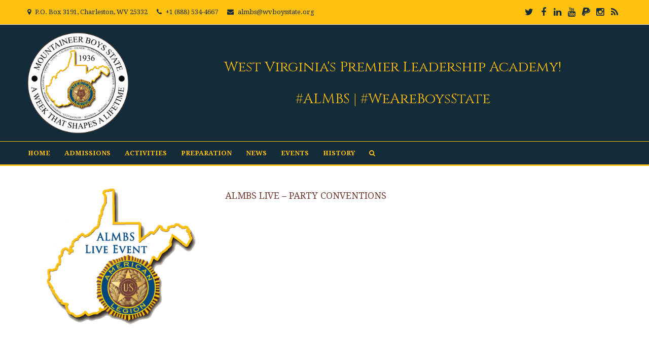

--- FILE ---
content_type: text/html; charset=UTF-8
request_url: https://www.mountaineerboysstate.org/tag/debate/
body_size: 18993
content:
<!DOCTYPE html>
<!--[if lt IE 7 ]><html class="ie ie6" lang="en"> <![endif]-->
<!--[if IE 7 ]><html class="ie ie7" lang="en"> <![endif]-->
<!--[if IE 8 ]><html class="ie ie8" lang="en"> <![endif]-->
<!--[if (gte IE 9)|!(IE)]><!--><html lang="en-US"> <!--<![endif]-->
<head>

<!-- Basic Page Needs 
========================================================= -->
<title>Debate  |  The American Legion Mountaineer Boys State - West Virginia&#039;s Premier Leadership Academy</title>
<meta charset="UTF-8">
<meta name="description" content="ALMBS Live &#8211; Party Conventions | The American Legion Mountaineer Boys State - West Virginia&#039;s Premier Leadership Academy, 2023, 84th, ALMBS, American Legion, Boys State, Debate, Federalist, Keynote, Mountaineer, Nationalist, Party Convention, West Virginia, WV, ">
<meta name="keywords" content="2023, 84th, ALMBS, American Legion, Boys State, Debate, Federalist, Keynote, Mountaineer, Nationalist, Party Convention, West Virginia, WV, ">
<meta name="author" content="ALMBS Technology Administrator">

<!--[if lt IE 9]>
	<script src="http://html5shim.googlecode.com/svn/trunk/html5.js"></script>
<![endif]-->

<!-- Mobile Specific Metas & Favicons
========================================================= -->
<meta name="viewport" content="width=device-width, initial-scale=1.0, maximum-scale=1.0">
<link rel="shortcut icon" href="https://www.mountaineerboysstate.org/wp-content/uploads/2015/11/favicon.ico">

<!-- WordPress Stuff
========================================================= -->
<link rel="pingback" href="https://www.mountaineerboysstate.org/xmlrpc.php" />
<style type="text/css">
		table.quiz_leaderboard_wrapper{width: 100%;border-collapse: collapse;border-spacing: 0;border: 0;color: #212529;}
		table.quiz_leaderboard_wrapper tr{}
		table.quiz_leaderboard_wrapper tr:nth-child(even) th, table.quiz_leaderboard_wrapper tr:nth-child(even) td{background: #dee2e6;}
		table.quiz_leaderboard_wrapper th, table.quiz_leaderboard_wrapper td{font-size: 14px;font-weight: normal;line-height: 20px;text-align: center;padding: .5rem;border: 1px solid #ccc;}
		table.quiz_leaderboard_wrapper th{font-size: 14px;font-weight: bold;line-height: 20px;background: #454d55;color: #FFF;}
		ol.quiz_leaderboard_wrapper{display: inline-block;background: #454d55;max-width: 100%;box-sizing: border-box;color: #FFF;font-size: 16px;border-radius: 6px;list-style-position: inside;padding: 15px 20px;margin: 0;}
		ol.quiz_leaderboard_wrapper li{padding: 2px 0;}
		.quiz_graph_wrapper ul.mlw_shortcode_bargraph{list-style: none;padding: 10px 0;margin: 0;width: 560px;}
		.quiz_graph_wrapper ul.mlw_shortcode_bargraph li{background: #00AEEF;color: #FFF;border-radius: 2px;font-style: italic;font-weight: bolder;font-size: 14px;line-height: 20px;padding: 5px 10px;margin-bottom: 5px;}
		</style><meta name='robots' content='max-image-preview:large' />
<script>window._wca = window._wca || [];</script>
<!-- Jetpack Site Verification Tags -->
<meta name="google-site-verification" content="y8B39OSp7lGR0tTxIa6J6puS72z9aM3M9rfT9TuavFU" />
<link rel='dns-prefetch' href='//www.mountaineerboysstate.org' />
<link rel='dns-prefetch' href='//stats.wp.com' />
<link rel='dns-prefetch' href='//fonts.googleapis.com' />
<link rel='dns-prefetch' href='//v0.wordpress.com' />
<link rel='dns-prefetch' href='//jetpack.wordpress.com' />
<link rel='dns-prefetch' href='//s0.wp.com' />
<link rel='dns-prefetch' href='//public-api.wordpress.com' />
<link rel='dns-prefetch' href='//0.gravatar.com' />
<link rel='dns-prefetch' href='//1.gravatar.com' />
<link rel='dns-prefetch' href='//2.gravatar.com' />
<link rel='preconnect' href='//i0.wp.com' />
<link rel="alternate" type="application/rss+xml" title="The American Legion Mountaineer Boys State &raquo; Feed" href="https://www.mountaineerboysstate.org/feed/" />
<link rel="alternate" type="application/rss+xml" title="The American Legion Mountaineer Boys State &raquo; Comments Feed" href="https://www.mountaineerboysstate.org/comments/feed/" />
<link rel="alternate" type="text/calendar" title="The American Legion Mountaineer Boys State &raquo; iCal Feed" href="https://www.mountaineerboysstate.org/events/2026-01-27/?ical=1/" />
<link rel="alternate" type="application/rss+xml" title="The American Legion Mountaineer Boys State &raquo; Debate Tag Feed" href="https://www.mountaineerboysstate.org/tag/debate/feed/" />
<style id='wp-img-auto-sizes-contain-inline-css' type='text/css'>
img:is([sizes=auto i],[sizes^="auto," i]){contain-intrinsic-size:3000px 1500px}
/*# sourceURL=wp-img-auto-sizes-contain-inline-css */
</style>
<link rel='stylesheet' id='FontAwesome-css' href='https://www.mountaineerboysstate.org/wp-content/themes/sedona/framework/css/font-icons/awesome-font/css/font-awesome.min.css?ver=4.1' type='text/css' media='all' />
<link rel='stylesheet' id='stylesheet-css' href='https://www.mountaineerboysstate.org/wp-content/themes/sedona/style.css?ver=1.0' type='text/css' media='all' />
<link rel='stylesheet' id='SosaIcons-css' href='https://www.mountaineerboysstate.org/wp-content/themes/sedona/framework/css/font-icons/sosa-font/style.min.css?ver=1.0' type='text/css' media='all' />
<link rel='stylesheet' id='skeleton-css' href='https://www.mountaineerboysstate.org/wp-content/themes/sedona/framework/css/grid.css?ver=1' type='text/css' media='all' />
<link rel='stylesheet' id='responsive-css' href='https://www.mountaineerboysstate.org/wp-content/themes/sedona/framework/css/responsive.css?ver=1' type='text/css' media='all' />
<link rel='stylesheet' id='tec-variables-skeleton-css' href='https://www.mountaineerboysstate.org/wp-content/plugins/event-tickets/common/build/css/variables-skeleton.css?ver=6.10.1' type='text/css' media='all' />
<link rel='stylesheet' id='tec-variables-full-css' href='https://www.mountaineerboysstate.org/wp-content/plugins/event-tickets/common/build/css/variables-full.css?ver=6.10.1' type='text/css' media='all' />
<link rel='stylesheet' id='dashicons-css' href='https://www.mountaineerboysstate.org/wp-includes/css/dashicons.min.css?ver=6.9' type='text/css' media='all' />
<link rel='stylesheet' id='event-tickets-plus-tickets-css-css' href='https://www.mountaineerboysstate.org/wp-content/plugins/event-tickets-plus/build/css/tickets.css?ver=6.9.0' type='text/css' media='all' />
<link rel='stylesheet' id='tribe-common-skeleton-style-css' href='https://www.mountaineerboysstate.org/wp-content/plugins/event-tickets/common/build/css/common-skeleton.css?ver=6.10.1' type='text/css' media='all' />
<link rel='stylesheet' id='tribe-common-full-style-css' href='https://www.mountaineerboysstate.org/wp-content/plugins/event-tickets/common/build/css/common-full.css?ver=6.10.1' type='text/css' media='all' />
<link rel='stylesheet' id='event-tickets-tickets-css-css' href='https://www.mountaineerboysstate.org/wp-content/plugins/event-tickets/build/css/tickets.css?ver=5.27.3' type='text/css' media='all' />
<link rel='stylesheet' id='event-tickets-tickets-rsvp-css-css' href='https://www.mountaineerboysstate.org/wp-content/plugins/event-tickets/build/css/rsvp-v1.css?ver=5.27.3' type='text/css' media='all' />
<style id='wp-emoji-styles-inline-css' type='text/css'>

	img.wp-smiley, img.emoji {
		display: inline !important;
		border: none !important;
		box-shadow: none !important;
		height: 1em !important;
		width: 1em !important;
		margin: 0 0.07em !important;
		vertical-align: -0.1em !important;
		background: none !important;
		padding: 0 !important;
	}
/*# sourceURL=wp-emoji-styles-inline-css */
</style>
<link rel='stylesheet' id='wp-block-library-css' href='https://www.mountaineerboysstate.org/wp-includes/css/dist/block-library/style.min.css?ver=6.9' type='text/css' media='all' />
<style id='global-styles-inline-css' type='text/css'>
:root{--wp--preset--aspect-ratio--square: 1;--wp--preset--aspect-ratio--4-3: 4/3;--wp--preset--aspect-ratio--3-4: 3/4;--wp--preset--aspect-ratio--3-2: 3/2;--wp--preset--aspect-ratio--2-3: 2/3;--wp--preset--aspect-ratio--16-9: 16/9;--wp--preset--aspect-ratio--9-16: 9/16;--wp--preset--color--black: #000000;--wp--preset--color--cyan-bluish-gray: #abb8c3;--wp--preset--color--white: #ffffff;--wp--preset--color--pale-pink: #f78da7;--wp--preset--color--vivid-red: #cf2e2e;--wp--preset--color--luminous-vivid-orange: #ff6900;--wp--preset--color--luminous-vivid-amber: #fcb900;--wp--preset--color--light-green-cyan: #7bdcb5;--wp--preset--color--vivid-green-cyan: #00d084;--wp--preset--color--pale-cyan-blue: #8ed1fc;--wp--preset--color--vivid-cyan-blue: #0693e3;--wp--preset--color--vivid-purple: #9b51e0;--wp--preset--gradient--vivid-cyan-blue-to-vivid-purple: linear-gradient(135deg,rgb(6,147,227) 0%,rgb(155,81,224) 100%);--wp--preset--gradient--light-green-cyan-to-vivid-green-cyan: linear-gradient(135deg,rgb(122,220,180) 0%,rgb(0,208,130) 100%);--wp--preset--gradient--luminous-vivid-amber-to-luminous-vivid-orange: linear-gradient(135deg,rgb(252,185,0) 0%,rgb(255,105,0) 100%);--wp--preset--gradient--luminous-vivid-orange-to-vivid-red: linear-gradient(135deg,rgb(255,105,0) 0%,rgb(207,46,46) 100%);--wp--preset--gradient--very-light-gray-to-cyan-bluish-gray: linear-gradient(135deg,rgb(238,238,238) 0%,rgb(169,184,195) 100%);--wp--preset--gradient--cool-to-warm-spectrum: linear-gradient(135deg,rgb(74,234,220) 0%,rgb(151,120,209) 20%,rgb(207,42,186) 40%,rgb(238,44,130) 60%,rgb(251,105,98) 80%,rgb(254,248,76) 100%);--wp--preset--gradient--blush-light-purple: linear-gradient(135deg,rgb(255,206,236) 0%,rgb(152,150,240) 100%);--wp--preset--gradient--blush-bordeaux: linear-gradient(135deg,rgb(254,205,165) 0%,rgb(254,45,45) 50%,rgb(107,0,62) 100%);--wp--preset--gradient--luminous-dusk: linear-gradient(135deg,rgb(255,203,112) 0%,rgb(199,81,192) 50%,rgb(65,88,208) 100%);--wp--preset--gradient--pale-ocean: linear-gradient(135deg,rgb(255,245,203) 0%,rgb(182,227,212) 50%,rgb(51,167,181) 100%);--wp--preset--gradient--electric-grass: linear-gradient(135deg,rgb(202,248,128) 0%,rgb(113,206,126) 100%);--wp--preset--gradient--midnight: linear-gradient(135deg,rgb(2,3,129) 0%,rgb(40,116,252) 100%);--wp--preset--font-size--small: 13px;--wp--preset--font-size--medium: 20px;--wp--preset--font-size--large: 36px;--wp--preset--font-size--x-large: 42px;--wp--preset--spacing--20: 0.44rem;--wp--preset--spacing--30: 0.67rem;--wp--preset--spacing--40: 1rem;--wp--preset--spacing--50: 1.5rem;--wp--preset--spacing--60: 2.25rem;--wp--preset--spacing--70: 3.38rem;--wp--preset--spacing--80: 5.06rem;--wp--preset--shadow--natural: 6px 6px 9px rgba(0, 0, 0, 0.2);--wp--preset--shadow--deep: 12px 12px 50px rgba(0, 0, 0, 0.4);--wp--preset--shadow--sharp: 6px 6px 0px rgba(0, 0, 0, 0.2);--wp--preset--shadow--outlined: 6px 6px 0px -3px rgb(255, 255, 255), 6px 6px rgb(0, 0, 0);--wp--preset--shadow--crisp: 6px 6px 0px rgb(0, 0, 0);}:where(.is-layout-flex){gap: 0.5em;}:where(.is-layout-grid){gap: 0.5em;}body .is-layout-flex{display: flex;}.is-layout-flex{flex-wrap: wrap;align-items: center;}.is-layout-flex > :is(*, div){margin: 0;}body .is-layout-grid{display: grid;}.is-layout-grid > :is(*, div){margin: 0;}:where(.wp-block-columns.is-layout-flex){gap: 2em;}:where(.wp-block-columns.is-layout-grid){gap: 2em;}:where(.wp-block-post-template.is-layout-flex){gap: 1.25em;}:where(.wp-block-post-template.is-layout-grid){gap: 1.25em;}.has-black-color{color: var(--wp--preset--color--black) !important;}.has-cyan-bluish-gray-color{color: var(--wp--preset--color--cyan-bluish-gray) !important;}.has-white-color{color: var(--wp--preset--color--white) !important;}.has-pale-pink-color{color: var(--wp--preset--color--pale-pink) !important;}.has-vivid-red-color{color: var(--wp--preset--color--vivid-red) !important;}.has-luminous-vivid-orange-color{color: var(--wp--preset--color--luminous-vivid-orange) !important;}.has-luminous-vivid-amber-color{color: var(--wp--preset--color--luminous-vivid-amber) !important;}.has-light-green-cyan-color{color: var(--wp--preset--color--light-green-cyan) !important;}.has-vivid-green-cyan-color{color: var(--wp--preset--color--vivid-green-cyan) !important;}.has-pale-cyan-blue-color{color: var(--wp--preset--color--pale-cyan-blue) !important;}.has-vivid-cyan-blue-color{color: var(--wp--preset--color--vivid-cyan-blue) !important;}.has-vivid-purple-color{color: var(--wp--preset--color--vivid-purple) !important;}.has-black-background-color{background-color: var(--wp--preset--color--black) !important;}.has-cyan-bluish-gray-background-color{background-color: var(--wp--preset--color--cyan-bluish-gray) !important;}.has-white-background-color{background-color: var(--wp--preset--color--white) !important;}.has-pale-pink-background-color{background-color: var(--wp--preset--color--pale-pink) !important;}.has-vivid-red-background-color{background-color: var(--wp--preset--color--vivid-red) !important;}.has-luminous-vivid-orange-background-color{background-color: var(--wp--preset--color--luminous-vivid-orange) !important;}.has-luminous-vivid-amber-background-color{background-color: var(--wp--preset--color--luminous-vivid-amber) !important;}.has-light-green-cyan-background-color{background-color: var(--wp--preset--color--light-green-cyan) !important;}.has-vivid-green-cyan-background-color{background-color: var(--wp--preset--color--vivid-green-cyan) !important;}.has-pale-cyan-blue-background-color{background-color: var(--wp--preset--color--pale-cyan-blue) !important;}.has-vivid-cyan-blue-background-color{background-color: var(--wp--preset--color--vivid-cyan-blue) !important;}.has-vivid-purple-background-color{background-color: var(--wp--preset--color--vivid-purple) !important;}.has-black-border-color{border-color: var(--wp--preset--color--black) !important;}.has-cyan-bluish-gray-border-color{border-color: var(--wp--preset--color--cyan-bluish-gray) !important;}.has-white-border-color{border-color: var(--wp--preset--color--white) !important;}.has-pale-pink-border-color{border-color: var(--wp--preset--color--pale-pink) !important;}.has-vivid-red-border-color{border-color: var(--wp--preset--color--vivid-red) !important;}.has-luminous-vivid-orange-border-color{border-color: var(--wp--preset--color--luminous-vivid-orange) !important;}.has-luminous-vivid-amber-border-color{border-color: var(--wp--preset--color--luminous-vivid-amber) !important;}.has-light-green-cyan-border-color{border-color: var(--wp--preset--color--light-green-cyan) !important;}.has-vivid-green-cyan-border-color{border-color: var(--wp--preset--color--vivid-green-cyan) !important;}.has-pale-cyan-blue-border-color{border-color: var(--wp--preset--color--pale-cyan-blue) !important;}.has-vivid-cyan-blue-border-color{border-color: var(--wp--preset--color--vivid-cyan-blue) !important;}.has-vivid-purple-border-color{border-color: var(--wp--preset--color--vivid-purple) !important;}.has-vivid-cyan-blue-to-vivid-purple-gradient-background{background: var(--wp--preset--gradient--vivid-cyan-blue-to-vivid-purple) !important;}.has-light-green-cyan-to-vivid-green-cyan-gradient-background{background: var(--wp--preset--gradient--light-green-cyan-to-vivid-green-cyan) !important;}.has-luminous-vivid-amber-to-luminous-vivid-orange-gradient-background{background: var(--wp--preset--gradient--luminous-vivid-amber-to-luminous-vivid-orange) !important;}.has-luminous-vivid-orange-to-vivid-red-gradient-background{background: var(--wp--preset--gradient--luminous-vivid-orange-to-vivid-red) !important;}.has-very-light-gray-to-cyan-bluish-gray-gradient-background{background: var(--wp--preset--gradient--very-light-gray-to-cyan-bluish-gray) !important;}.has-cool-to-warm-spectrum-gradient-background{background: var(--wp--preset--gradient--cool-to-warm-spectrum) !important;}.has-blush-light-purple-gradient-background{background: var(--wp--preset--gradient--blush-light-purple) !important;}.has-blush-bordeaux-gradient-background{background: var(--wp--preset--gradient--blush-bordeaux) !important;}.has-luminous-dusk-gradient-background{background: var(--wp--preset--gradient--luminous-dusk) !important;}.has-pale-ocean-gradient-background{background: var(--wp--preset--gradient--pale-ocean) !important;}.has-electric-grass-gradient-background{background: var(--wp--preset--gradient--electric-grass) !important;}.has-midnight-gradient-background{background: var(--wp--preset--gradient--midnight) !important;}.has-small-font-size{font-size: var(--wp--preset--font-size--small) !important;}.has-medium-font-size{font-size: var(--wp--preset--font-size--medium) !important;}.has-large-font-size{font-size: var(--wp--preset--font-size--large) !important;}.has-x-large-font-size{font-size: var(--wp--preset--font-size--x-large) !important;}
/*# sourceURL=global-styles-inline-css */
</style>

<style id='classic-theme-styles-inline-css' type='text/css'>
/*! This file is auto-generated */
.wp-block-button__link{color:#fff;background-color:#32373c;border-radius:9999px;box-shadow:none;text-decoration:none;padding:calc(.667em + 2px) calc(1.333em + 2px);font-size:1.125em}.wp-block-file__button{background:#32373c;color:#fff;text-decoration:none}
/*# sourceURL=/wp-includes/css/classic-themes.min.css */
</style>
<link rel='stylesheet' id='contact-form-7-css' href='https://www.mountaineerboysstate.org/wp-content/plugins/contact-form-7/includes/css/styles.css?ver=6.1.4' type='text/css' media='all' />
<link rel='stylesheet' id='qsm-sr-front-css-css' href='https://www.mountaineerboysstate.org/wp-content/plugins/qsm-save-resume//css/front.css?ver=1.6.0' type='text/css' media='all' />
<link rel='stylesheet' id='testimo_extend_style-css' href='https://www.mountaineerboysstate.org/wp-content/plugins/testimo-vc-addon/assets/css/testimo.css?ver=6.9' type='text/css' media='all' />
<style id='woocommerce-inline-inline-css' type='text/css'>
.woocommerce form .form-row .required { visibility: visible; }
/*# sourceURL=woocommerce-inline-inline-css */
</style>
<link rel='stylesheet' id='mytheme-googlefonts-css' href='https://fonts.googleapis.com/css?family=Droid+Serif:100&#044;100italic&#044;200&#044;200italic&#044;300&#044;300italic&#044;400&#044;400italic&#044;600&#044;600italic&#044;700&#044;700italic&#044;800&#044;800italic|Open+Sans:100&#044;100italic&#044;200&#044;200italic&#044;300&#044;300italic&#044;400&#044;400italic&#044;600&#044;600italic&#044;700&#044;700italic&#044;800&#044;800italic&#038;subset=latin&#044;latin-ext&#044;cyrillic&#044;cyrillic-ext&#044;greek-ext&#044;greek&#044;vietnamese' type='text/css' media='all' />
<link rel='stylesheet' id='js_composer_custom_css-css' href='//www.mountaineerboysstate.org/wp-content/uploads/js_composer/custom.css?ver=8.7.2' type='text/css' media='all' />
<link rel='stylesheet' id='qsm-advance-question-addon-front-css-css' href='https://www.mountaineerboysstate.org/wp-content/plugins/qsm-advance-question/css/qsm-custom-addon-front.css?ver=1.4.1' type='text/css' media='all' />
<link rel='stylesheet' id='qsm-multi-polar-slide-css' href='https://www.mountaineerboysstate.org/wp-content/plugins/qsm-advance-question/css/qsm-multi-polar-slide.css?ver=1.4.1' type='text/css' media='all' />
<script type="text/javascript" src="https://www.mountaineerboysstate.org/wp-includes/js/jquery/jquery.min.js?ver=3.7.1" id="jquery-core-js"></script>
<script type="text/javascript" src="https://www.mountaineerboysstate.org/wp-includes/js/jquery/jquery-migrate.min.js?ver=3.4.1" id="jquery-migrate-js"></script>
<script type="text/javascript" src="https://www.mountaineerboysstate.org/wp-content/plugins/testimo-vc-addon/assets/js/testimo.js?ver=6.9" id="testimo_extend_js-js"></script>
<script type="text/javascript" src="https://www.mountaineerboysstate.org/wp-content/plugins/woocommerce/assets/js/jquery-blockui/jquery.blockUI.min.js?ver=2.7.0-wc.10.4.3" id="wc-jquery-blockui-js" data-wp-strategy="defer"></script>
<script type="text/javascript" id="wc-add-to-cart-js-extra">
/* <![CDATA[ */
var wc_add_to_cart_params = {"ajax_url":"/wp-admin/admin-ajax.php","wc_ajax_url":"/?wc-ajax=%%endpoint%%","i18n_view_cart":"View cart","cart_url":"https://www.mountaineerboysstate.org/?page_id=2787","is_cart":"","cart_redirect_after_add":"no"};
//# sourceURL=wc-add-to-cart-js-extra
/* ]]> */
</script>
<script type="text/javascript" src="https://www.mountaineerboysstate.org/wp-content/plugins/woocommerce/assets/js/frontend/add-to-cart.min.js?ver=10.4.3" id="wc-add-to-cart-js" data-wp-strategy="defer"></script>
<script type="text/javascript" src="https://www.mountaineerboysstate.org/wp-content/plugins/woocommerce/assets/js/js-cookie/js.cookie.min.js?ver=2.1.4-wc.10.4.3" id="wc-js-cookie-js" defer="defer" data-wp-strategy="defer"></script>
<script type="text/javascript" id="woocommerce-js-extra">
/* <![CDATA[ */
var woocommerce_params = {"ajax_url":"/wp-admin/admin-ajax.php","wc_ajax_url":"/?wc-ajax=%%endpoint%%","i18n_password_show":"Show password","i18n_password_hide":"Hide password"};
//# sourceURL=woocommerce-js-extra
/* ]]> */
</script>
<script type="text/javascript" src="https://www.mountaineerboysstate.org/wp-content/plugins/woocommerce/assets/js/frontend/woocommerce.min.js?ver=10.4.3" id="woocommerce-js" defer="defer" data-wp-strategy="defer"></script>
<script type="text/javascript" src="https://www.mountaineerboysstate.org/wp-content/plugins/js_composer/assets/js/vendors/woocommerce-add-to-cart.js?ver=8.7.2" id="vc_woocommerce-add-to-cart-js-js"></script>
<script type="text/javascript" src="https://stats.wp.com/s-202605.js" id="woocommerce-analytics-js" defer="defer" data-wp-strategy="defer"></script>
<script></script><link rel="https://api.w.org/" href="https://www.mountaineerboysstate.org/wp-json/" /><link rel="alternate" title="JSON" type="application/json" href="https://www.mountaineerboysstate.org/wp-json/wp/v2/tags/384" /><link rel="EditURI" type="application/rsd+xml" title="RSD" href="https://www.mountaineerboysstate.org/xmlrpc.php?rsd" />
<meta name="generator" content="WordPress 6.9" />
<meta name="generator" content="WooCommerce 10.4.3" />
<meta name="et-api-version" content="v1"><meta name="et-api-origin" content="https://www.mountaineerboysstate.org"><link rel="https://theeventscalendar.com/" href="https://www.mountaineerboysstate.org/wp-json/tribe/tickets/v1/" /><meta name="tec-api-version" content="v1"><meta name="tec-api-origin" content="https://www.mountaineerboysstate.org"><link rel="alternate" href="https://www.mountaineerboysstate.org/wp-json/tribe/events/v1/events/?tags=debate" />	<style>img#wpstats{display:none}</style>
			<noscript><style>.woocommerce-product-gallery{ opacity: 1 !important; }</style></noscript>
	<meta name="generator" content="Powered by WPBakery Page Builder - drag and drop page builder for WordPress."/>

<!-- Jetpack Open Graph Tags -->
<meta property="og:type" content="website" />
<meta property="og:title" content="Debate &#8211; The American Legion Mountaineer Boys State" />
<meta property="og:url" content="https://www.mountaineerboysstate.org/tag/debate/" />
<meta property="og:site_name" content="The American Legion Mountaineer Boys State" />
<meta property="og:image" content="https://i0.wp.com/www.mountaineerboysstate.org/wp-content/uploads/2022/04/cropped-General-icon.png?fit=512%2C512&#038;ssl=1" />
<meta property="og:image:width" content="512" />
<meta property="og:image:height" content="512" />
<meta property="og:image:alt" content="" />
<meta property="og:locale" content="en_US" />
<meta name="twitter:site" content="@wvboysstate" />

<!-- End Jetpack Open Graph Tags -->
<link rel="icon" href="https://i0.wp.com/www.mountaineerboysstate.org/wp-content/uploads/2022/04/cropped-General-icon.png?fit=32%2C32&#038;ssl=1" sizes="32x32" />
<link rel="icon" href="https://i0.wp.com/www.mountaineerboysstate.org/wp-content/uploads/2022/04/cropped-General-icon.png?fit=192%2C192&#038;ssl=1" sizes="192x192" />
<link rel="apple-touch-icon" href="https://i0.wp.com/www.mountaineerboysstate.org/wp-content/uploads/2022/04/cropped-General-icon.png?fit=180%2C180&#038;ssl=1" />
<meta name="msapplication-TileImage" content="https://i0.wp.com/www.mountaineerboysstate.org/wp-content/uploads/2022/04/cropped-General-icon.png?fit=270%2C270&#038;ssl=1" />

<!-- Custom CSS Codes
========================================================= -->
	
<style id="custom-style">
	body{ 
		font-family: Droid Serif, Arial, Helvetica, sans-serif; font-size: 14px; line-height: 21px; font-weight: normal; color: #363f3e; text-transform: none;
					}
	h1{ font-family: Droid Serif, Arial, Helvetica, sans-serif; font-size: 46px; line-height: 1.6em; text-transform: uppercase; font-weight: normal; color: #763d36; }
	h2{ font-family: Droid Serif, Arial, Helvetica, sans-serif; font-size: 30px; line-height: 1.6em; text-transform: uppercase; font-weight: normal; color: #763d36; }
	h3{ font-family: Droid Serif, Arial, Helvetica, sans-serif; font-size: 24px; line-height: 1.6em; text-transform: uppercase; font-weight: normal; color: #763d36; }
	h4{ font-family: Droid Serif, Arial, Helvetica, sans-serif; font-size: 18px; line-height: 1.6em; text-transform: uppercase; font-weight: normal; color: #763d36; }
	h5{ font-family: Droid Serif, Arial, Helvetica, sans-serif; font-size: 14px; line-height: 1.6em; text-transform: uppercase; font-weight: 600; color: #763d36; }
	h6{ font-family: Droid Serif, Arial, Helvetica, sans-serif; font-size: 13px; line-height: 1.6em; text-transform: uppercase; font-weight: 600; color: #763d36; }
	h1 a, h2 a, h3 a, h4 a, h5 a, h6 a, h1 a:visited, h2 a:visited, h3 a:visited, h4 a:visited, h5 a:visited, h6 a:visited  { font-weight: inherit; color: inherit; }
	h1 a:hover, h2 a:hover, h3 a:hover, h4 a:hover, h5 a:hover, h6 a:hover,
	a:hover h1, a:hover h2, a:hover h3, a:hover h4, a:hover h5, a:hover h6 { color: #763d36; }
	
	#header .logo a img { max-width: 200px; }
	a, a:visited{ color: #43b4f9; }
	a:hover,  a:focus{ color: #763d36;}
	
	/* Header ------------------------------------------------------------------------ */  
	#header:not(.fixed_header){ 
	background-color: rgba(20,43,58, 1) !important; 
	background-image: url(""); 
	background-repeat: no-repeat;
		background-position: center center;
		background-attachment: scroll;
		background-size: cover;	?>
	color:#ffc10e; 
	}
	#header .logo,
	#header .logo .logo_text {color:#ffc10e; }
	#header { border-bottom: 3px solid rgba(255,193,14, 1);}
	#top-bar{ background: #ffc10e; color: #142b3a; font-size: 13px;}
	#top-bar .social-icons ul li a {color: #142b3a;}
	#top-bar .call-us a{ color: #142b3a;}	
	#header .select-menu{ background: #142b3a; }	
	#navigation ul.menu > li.menu-item {line-height: 100px;}
	#header.header1 .my-table,
	#header.header2 .my-table { height: 100px;}
	#header.header-scrolled {background-color: rgba(20,43,58,0.9); }
	/* Top sliding area  ------------------------------------------------------------------------ */
	.toparea-sliding-area { 
		background-color: rgba(81,81,81,1);  
		color: #142b3a;
		border-bottom: 3px solid #43b4f9;
		border-top: 0px solid #142b3a;
	}
	.toparea-sliding-area a {color: #43b4f9;}
	.toparea-sliding-area a:hover {color: #43b4f9;}		
	
	.toparea-sliding-area .widget h3 { font-family: Droid Serif, Arial, Helvetica, sans-serif; line-height: 1.6em; font-size: 16px; font-weight: 600 !important; text-transform: uppercase; color: #ffffff !important; }
	.toparea-sliding-area .widget {color: #142b3a;}
	.toparea-sliding-area .widget .separator {
		height: 0px;
		border-bottom:0px solid #777777;
		margin-bottom:0px; margin-top: 15px;	}
	.toparea-sliding-area .widget .separator .separator_line {height:0px;}
	.toparea-sb {background-color: rgba(81,81,81,1);}
	/*Sidebar navigation ------------------------------------------------------------------*/
	body.side-navigation-enabled aside.side-navigation { 
	background-color: #ffffff; 
	background-image: url(""); 
	background-repeat: no-repeat;
		background-position: center center;
		background-attachment: scroll;
			color:#babdbf; 
	}

	body.side-navigation-enabled aside.side-navigation .logo h1 a {color: #3b3f42}
	body.side-navigation-enabled aside.side-navigation .logo .site-description,
	body.side-navigation-enabled aside.side-navigation .social-icons ul li a {color:#babdbf;}
	body.side-navigation-enabled aside.side-navigation {text-align:left}
	ul#side-nav.sf-vertical li ul {background-color: #ffffff;}
	ul#side-nav > li > a,
	ul#side-nav-toggle > li > a { 
		font-family: Open Sans, Arial, Helvetica, sans-serif;
		line-height: 36px; 
		font-size: 12px; 
		text-transform: uppercase; 
		color: #3b3f42; 
		font-weight: 600;	}
	ul#side-nav-toggle li ul li a,
	ul#side-nav.sf-vertical li ul li a {
		font-family: Open Sans, Arial, Helvetica, sans-serif;
		font-size: 13px;
		line-height: 36px; 
		text-transform: lowercase;
		color: #3b3f42;
			}
	aside.side-navigation.side-navigation-toggle .toggleMenu {color: #3b3f42;}

	ul#side-nav.show-indicator > li > a .sf-sub-indicator:before {color: #3b3f42;}
	ul#side-nav.show-indicator > li ul a .sf-sub-indicator:before {color: #3b3f42;}
	ul#side-nav.show-indicator li.sfHover > a .sf-sub-indicator:before {color: #763d36;}
	ul#side-nav.show-indicator ul li.sfHover > a .sf-sub-indicator:before {color: #763d36;}
	ul#side-nav li.current-menu-ancestor > a,
	ul#side-nav li.current-menu-item > a,
	ul#side-nav li.current_page_ancestor > a,
	ul#side-nav li > a:hover,
	ul#side-nav-toggle li.current-menu-ancestor > a,
	ul#side-nav-toggle li.current-menu-item > a,
	ul#side-nav-toggle li.current_page_ancestor > a,
	ul#side-nav-toggle li > a:hover {color: #763d36;}
	ul#side-nav li.current-menu-ancestor > a .sf-sub-indicator:before,
	ul#side-nav li.current-menu-item > a .sf-sub-indicator:before,
	ul#side-nav li.current_page_ancestor > a .sf-sub-indicator:before,
	ul#side-nav li > a:hover {color: #763d36;}

	ul#side-nav-toggle li ul li.current-menu-ancestor > a,
	ul#side-nav-toggle li ul li.current-menu-item > a,
	ul#side-nav-toggle li ul li.current_page_ancestor > a,
	ul#side-nav-toggle li ul li > a:hover,
	ul#side-nav li ul li.current-menu-ancestor > a,
	ul#side-nav li ul li.current-menu-item > a,
	ul#side-nav li ul li.current_page_ancestor > a,
	ul#side-nav li ul li > a:hover {color: #763d36;}
	ul#side-nav li ul li.current-menu-ancestor > a .sf-sub-indicator:before,
	ul#side-nav li ul li.current-menu-item > a .sf-sub-indicator:before,
	ul#side-nav li ul li.current_page_ancestor > a .sf-sub-indicator:before,
	ul#side-nav li ul li > a:hover {color: #763d36;}

	ul#side-nav li.sfHover > a {color: #763d36;}
	ul#side-nav li ul li.sfHover > a {color: #763d36;}
	aside.side-navigation.side-navigation-toggle .navbar-menu,
	aside.side-navigation.side-navigation-toggle .toggleMenu {
		background-color: #ffffff;
	}
	/*---------------------------------*/
	/* Navigation ------------------------------------------------------------------------ */ 
	#navigation ul.menu > li.menu-item {margin:0 0 0 25px;}
	#header.header2 #navigation ul.menu > li,
	#header.header3 #navigation ul.menu > li,
	#header.header4 #navigation ul.menu > li {padding-right:12.5px; padding-left:12.5px;}
	#navigation ul.menu > li.menu-item > a { font-family: Droid Serif, Arial, Helvetica, sans-serif; font-size: 13px; text-transform: uppercase; color: #ffc10e; font-weight: 600;}
	#navigation ul.menu > li.sfHover > a,
			#navigation ul.menu > li.sfHover > a:hover,
			#navigation ul.menu li.menu-item a:hover { color: #43b4f9; }
			#navigation ul.menu > li.current-menu-item > a:hover,
			#navigation ul.menu > li.current-menu-item > a,
			#navigation ul.menu > li.current-menu-ancestor > a:hover,
			#navigation ul.menu > li.current-menu-ancestor > a,
			#navigation ul.menu > li.current-menu-parent > a:hover,
			#navigation ul.menu > li.current-menu-parent > a { color: #43b4f9; }

	#header.header3 #navigation {background-color: #142b3a;}
	#header.header3 #navigation {border-color: #ffc10e;}
	#header.header3 #navigation ul.menu > li {border-color: #142b3a;}
	#header.header4 #navigation {background-color: #142b3a;}
	#header.header4 #navigation {border-color: #ffc10e;}
	#header.header4 #navigation ul.menu > li {border-color: #142b3a;}

	#navigation .sub-menu{
		background: #ffc10e !important; 
	}
	#navigation ul.menu > li > .sub-menu {
		border-top: 3px solid #43b4f9; 
	}
	#navigation .sub-menu:before {border-bottom-color: #43b4f9;}
	#navigation .sub-menu li a,
	html body #navigation .sub-menu li .sub-menu li a,
	html body #navigation .sub-menu li .sub-menu li .sub-menu li a { font-family: Droid Serif, Arial, Helvetica, sans-serif; color: #142b3a; }
	
	#navigation .sub-menu li,
	#navigation ul.menu > li.megamenu > ul > li,
	#navigation ul.menu > li.megamenu > ul > li > a { border-color: #ffc10e; }

	#navigation .sub-menu li a:hover,
	#navigation .sub-menu li.sfHover > a,
	#navigation .sub-menu li.current-menu-parent > a,
	#navigation .sub-menu li .sub-menu li a:hover,
	#navigation .sub-menu li.current-menu-item a,
	#navigation .sub-menu li.current-menu-item a:hover,
	#navigation .sub-menu li.current_page_item a,
	#navigation .sub-menu li.current_page_item a:hover { color: #43b4f9 !important; background-color: #ffc10e; }
	#navigation .menu > li > .sub-menu:before { border-bottom-color:  #43b4f9}
	#navigation .menu > li .sub-menu > li.sfHover:after {border-left-color:  #43b4f9;}
	#navigation .menu > li .sub-menu > li.sfHover:before {background-color: #43b4f9;}
	
	#navigation ul.menu > li.megamenu > ul > li > a:hover, #navigation ul.menu > li.megamenu > ul > li.sfHover > a, 
	#navigation ul.menu > li.megamenu > ul > li.current-menu-item > a, 
	#navigation ul.menu > li.megamenu > ul > li.current-menu-parent > a {
	    color: #43b4f9 !important;
	}
	.search-area, .search-area:before,
	.cart-main .cart-content a, .cart-main .cart-contents:before, .cart-main .cart-contents, .cart-main .cart-checkout{ 
		background: #ffc10e !important; 
		border-color: #ffc10e;
	}
	#title {
		background-image: url("");
		background-color: #f6f6f6;
		background-repeat: no-repeat;
		background-position: center center;
		background-attachment: scroll;
		background-size: cover;	   	border-bottom: 1px solid #d8d8d8;
	    border-top: 0px solid #d8d8d8;
		padding: 0px 0px 0px 0px;
	}
	#alt-title {
	    background-image: url("");
	    border-bottom: 1px solid #d8d8d8;
	    border-top: 0px solid #d8d8d8;
		padding-top: 0px;
		padding-bottom: 0px;
	}
	#title h1, #alt-title h1 { font-family: Open Sans, Arial, Helvetica, sans-serif; line-height: 1.6em; text-transform: uppercase; font-size: 18px; font-weight: 600; color: #333333; }
	#title h2, #alt-title h2, 
	#title #breadcrumbs, #no-title #breadcrumbs, 
	#alt-title #breadcrumbs, #no-title { font-family: Open Sans, Arial, Helvetica, sans-serif; line-height: 1.6em; font-size: 13px; font-weight: normal; color: #999999; }
	#title #breadcrumbs, 
	#alt-title #breadcrumbs { color: #999999; }
	#title #breadcrumbs a, 
	#alt-title #breadcrumbs a, 
	#no-title #breadcrumbs a { color: #999999; }
	#title #breadcrumbs a:hover, 
	#alt-title #breadcrumbs a:hover, 
	#no-title #breadcrumbs a:hover { color: #333333; }
	#title h1, #title h2 {}
	#title #breadcrumbs {}
	#sidebar .widget h3 { font-style: 600; font-size: 16px; line-height: 1.6em; font-family: Droid Serif, Arial, Helvetica, sans-serif; color: #763d36; text-transform: uppercase; font-weight: 600;}
	
	#alt-title .grid, #title .inner {
		padding: 25px 0px 25px 0px;
        background-color: rgba(246,246,246, 1);    }
    #main.boxed {max-width : 1240px;}
    #main {
    	background: rgba(255,255,255, 1);
    }
    .container {max-width : 1196px;}
    /* Top navigatio sub-menu -------------------------------------------------------- */
    #topnav.menu li  a { 
    	font-family: Droid Serif, Arial, Helvetica, sans-serif; 
    	font-size: 12px; 
    	text-transform: none; 
    	color: #142b3a;     }
    #topnav li a:hover,
    #topnav li.current-menu-item a,
	#topnav li.current-menu-item a:hover,
	#topnav li.current-page-ancestor a,
	#topnav li.current-page-ancestor a:hover,
	#topnav li.current-menu-ancestor a,
	#topnav li.current-menu-ancestor a:hover,
	#topnav li.current-menu-parent a,
	#topnav li.current-menu-parent a:hover,
	#topnav li.current_page_ancestor a,
	#topnav li.current_page_ancestor a:hover { color: #43b4f9; }
	#topnav .sub-menu, .cart .cart-content a, .cart .cart-content:before, .cart .cart-contents, .cart .cart-checkout { 
		background: #ffc10e !important; 
		border-color: #ffc10e; 
	}
	#topnav .sub-menu li a,
	#topnav .sub-menu li .sub-menu li a,
	#topnav .sub-menu li .sub-menu li .sub-menu li a {color: #ffc10e; }
	#topnav .sub-menu li{ border-color: #ffc10e; }
	#topnav .sub-menu li a:hover,
	#topnav .sub-menu li.sfHover > a,
	#topnav .sub-menu li.current-menu-parent > a,
	#topnav .sub-menu li .sub-menu li a:hover,
	#topnav .sub-menu li.current-menu-item a,
	#topnav .sub-menu li.current-menu-item a:hover,
	#topnav .sub-menu li.current_page_item a,
	#topnav .sub-menu li.current_page_item a:hover { color: #43b4f9 !important; }

	/* Footer ------------------------------------------------------------------------ */  
 
	#footer{ 
	border-top: 3px solid #ffc10e; 
	background-color: #142b3a; 
	background-image: url(""); 
	background-repeat: no-repeat;
		background-position: center center;
		background-attachment: scroll;
		background-size: cover;	?>

	color:#ffc10e; 
	}
	#footer a { color:#ffc10e; }
	#footer a:hover{ color:#43b4f9; }
	#footer ul li a {color:#ffc10e}
	#footer .twitter-list a {color:#43b4f9;}
	#footer .widget h3 { font-family: Droid Serif, Arial, Helvetica, sans-serif; line-height: 1.6em; font-size: 12px; font-weight: 600 !important; text-transform: uppercase; color: #ffc10e !important; #ffc10e; }
	#footer .widget {color: #ffc10e;}
	#footer .widget .separator {
		border-bottom:1px solid #ffc10e;
		margin-bottom:;
	}
	#footer .widget .separator .separator_line {height:3px;}
	/* Copyright ------------------------------------------------------------------------ */  
	        
	#copyright { background: #ffc10e; color: #142b3a; }
	#copyright a { color: #142b3a; }
	#copyright a:hover { color: #43b4f9; }
	#copyright .menu li a {
		font-family: Droid Serif, Arial, Helvetica, sans-serif; 
    	font-size: 12px; 
    	text-transform: none; 
    	color: #142b3a;     }

    #copyright .menu li.current-menu-item a,
	#copyright .menu li.current-menu-item a:hover,
	#copyright .menu li.current-page-ancestor a,
	#copyright .menu li.current-page-ancestor a:hover,
	#copyright .menu li.current-menu-ancestor a,
	#copyright .menu li.current-menu-ancestor a:hover,
	#copyright .menu li.current-menu-parent a,
	#copyright .menu li.current-menu-parent a:hover,
	#copyright .menu li.current_page_ancestor a,
	#copyright .menu li.current_page_ancestor a:hover { color: #43b4f9;}
	    
	/* Forms ------------------------------------------------------------------------ */  
	    
	input, input[type="text"], input[type="url"], input[type="date"], input[type="password"], input[type="email"], textarea, select, button, input[type="submit"], input[type="reset"], input[type="button"] { font-family: Droid Serif, Arial, Helvetica, sans-serif; font-size: 14px; }
	    
	/* Accent Color ------------------------------------------------------------------------ */ 
	.social-icon a:hover, .social-icons a:hover{background-color: #ffc10e !important;}
	::selection { background: #ffc10e !important; }
	::-moz-selection { background: #ffc10e }
	.title a:hover, .post-meta span a:hover { color: #ffc10e }
	.separator_line {background: #ffc10e;}
	#filters ul li a.active, #filters ul li a:hover {border-color:#ffc10e; color:#ffc10e;}
	.projects-nav a:hover { background-color: #ffc10e }
	blockquote, .pullquote.align-right, .pullquote.align-left {border-color:#ffc10e;}
	.accordion.style1 .accordion-title.active i,
	.sidenav li a:hover, 
	.sidenav li.current_page_item > a, 
	.sidenav li.current_page_item > a:hover,
	.toggle.style1 .toggle-title.active i { color: #ffc10e }
	.accordion.style2 .accordion-title.active .acc-icon, .accordion.style3 .accordion-title.active .acc-icon,
	.toggle.style2 .toggle-title.active .status-icon, .toggle.style3 .toggle-title.active .status-icon,
	.accordion.style4 .accordion-title.active, .toggle.style4 .toggle-title.active {background-color: #ffc10e}
	.blog-item  .author .name { color: #ffc10e }
	#back-to-top a:hover { background-color: #ffc10e }
	.widget_tag_cloud a:hover { background: #ffc10e; border-color: #ffc10e; }
	.widget_portfolio .portfolio-widget-item .portfolio-pic:hover { background: #ffc10e; border-color: #ffc10e; }
	#footer .widget_tag_cloud a:hover,
	#footer .widget_flickr #flickr_tab a:hover,
	#footer .widget_portfolio .portfolio-widget-item .portfolio-pic:hover,
	.flex-direction-nav a:hover { background-color: #ffc10e }
	.flex-control-nav li a:hover, .flex-control-nav li a.flex-active{ background: #ffc10e }
	.gallery img:hover { background: #ffc10e; border-color: #ffc10e !important; }
	.skillbar .skill-percentage { background: #ffc10e }
	.latest-blog .blog-item:hover h4 { color: #ffc10e }
	.tp-caption.big_colorbg{ background: #ffc10e; }
	.tp-caption.medium_colorbg{ background: #ffc10e; }
	.tp-caption.small_colorbg { background: #ffc10e; }
	.tp-caption.customfont_color{ color: #ffc10e; }
	.tp-caption a { color: #ffc10e; }
	.widget_categories ul li a:hover, #related-posts ul li h5 a:hover { color: #ffc10e; }
	.portfolio-item .portfolio-page-item .portfolio-title a:hover { color: #ffc10e;}
	a.more,
	#sidebar .widget ul:not(.unstyled) li a:hover,
	#related-posts ul li:before {color: #ffc10e;}
	.counter-value .value {color: #ffc10e;}
	.callout, .description.style-2 {border-left-color:#ffc10e;}
	.tabset .tab a.selected i, .tabset .tab a:hover i, .tabset .tab a.selected h6, .tabset .tab a:hover h6 { color:#ffc10e;}
	.shop_table .product-remove a:hover {color: #ffc10e;}
	.testimonial-author .featured-thumbnail:after {border-left-color:#ffc10e;}
	#header.header6 .logo_bg {background-color: #ffc10e;}
	#pagination a:hover, #pagination span.current {background-color: #ffc10e;}
	.iconlist:hover .icon.circle {
		color: #ffc10e;
		border-color: #ffc10e;
	}
	.iconbox:hover .top_icon_circle .icon,
	.iconbox:hover .aside_rounded_icon .icon,
	.iconbox:hover .aside_circle_icon .icon {
		background-color: #ffc10e !important;
		border-color: #ffc10e !important;
		color:#fff !important;
	}
	.portfolio-item:hover .portfolio-title {
		background-color: #ffc10e ;
	}
	.portfolio-item .portfolio-terms a {background-color: #ffc10e ;}
	.cart-loading,
	.portfolio-item .portfolio-pic .portfolio-overlay .overlay-link,
	.portfolio-item-one .portfolio-pic .portfolio-overlay .overlay-link {
	    background-color: rgba(255,193,14,0.8);
	}
	.testimonial.thumb-side .testimonial-author .featured-thumbnail {
		border-color:#ffc10e;
	}
	.testimonial.thumb-side .testimonial-author .featured-thumbnail:after {
		border-left-color:#ffc10e;
	}
	.iconbox:hover .top_icon_standard .icon {
		color:#ffc10e !important;
	}
	.sidenav .children li:hover a::after,
	.sidenav .children > li.current_page_item > a::after{background-color: #ffc10e;}
	/**** buttons accent color *****/
	.button, .button.default, input.button, input[type=submit], .loadmore.default {
		font-family: Droid Serif, Arial, Helvetica, sans-serif; 
		font-size: 16px; 
		font-weight: bold !important; 
		text-transform: uppercase; 
		color: #ffffff !important;
		background-color: #763d36;
	}
	.button:hover, .button.gradient.default:hover, .button.default:hover, input.button:hover, .loadmore.default:hover {background-color: #43b4f9 !important; color: #fff !important; ?>;}
	.add_to_cart_button.lightgray.button:hover {
		background-color: #ffc10e !important;
	} 
	.ui-slider .ui-slider-range {background-color: #ffc10e !important;}
	.products .product {
		background-color: #ffffff;
	}
	#footer .widget ul li:before, #infobar .widget ul li:before {background-color: #ffc10e !important;}
	.product .price,
	.product_list_widget li .amount,
	.product_list_widget li .amount,
	.product_list_widget li del {color:#e52626}
	.onsale {background-color:#e52626}
	.button.gradient.default {
		background-color: #763d36;
		background-image: linear-gradient(bottom, rgb(103,46,39) 44%, rgb(133,76,69) 90%);
		background-image: -o-linear-gradient(bottom, rgb(103,46,39) 44%, rgb(133,76,69) 90%);
		background-image: -moz-linear-gradient(bottom, rgb(103,46,39) 44%, rgb(133,76,69) 90%);
		background-image: -webkit-linear-gradient(bottom, rgb(103,46,39) 44%, rgb(133,76,69) 90%);
		background-image: -ms-linear-gradient(bottom, rgb(103,46,39) 44%, rgb(133,76,69) 90%);
		background-image: -webkit-gradient(
			linear,
			left bottom,
			left top,
			color-stop(0.44, rgb(103,46,39)),
			color-stop(0.9, rgb(133,76,69))
		);
	}
	.widget ul:not(.unstyled) li:before {
		background-color: #ffc10e;
	}
	.widget_shopping_cart_content .buttons a.button:hover {
		color: #ffc10e !important;
		border-color: #ffc10e;
	}
	.post-excerpt { text-align: justify }	
</style>
<noscript><style> .wpb_animate_when_almost_visible { opacity: 1; }</style></noscript><link rel='stylesheet' id='wc-blocks-style-css' href='https://www.mountaineerboysstate.org/wp-content/plugins/woocommerce/assets/client/blocks/wc-blocks.css?ver=wc-10.4.3' type='text/css' media='all' />
</head>
<body class="archive tag tag-debate tag-384 wp-theme-sedona sidenav-left theme-sedona woocommerce-no-js tribe-no-js tec-no-tickets-on-recurring tec-no-rsvp-on-recurring wpb-js-composer js-comp-ver-8.7.2 vc_responsive tribe-theme-sedona">
	
		
<div id="main" class="wide">
	<div id="top-bar">
	<div class="container">
		<div class="span12">
			<div class="my-table">	
						    <div class="my-td ">
					<div class="call-us">
						<ul class="unstyled">
							<li class='address'><i class='fa fa-map-marker'></i>P.O. Box 3191, Charleston, WV 25332</li>							<li class='phone'><i class='fa fa-phone'></i>+1 (888) 534-4667</li>							<li class='email'><i class='fa fa-envelope'></i><a href='mailto:almbs@wvboysstate.org'>almbs@wvboysstate.org</a></li>						</ul>
					</div>
				</div>
			    			    <div class="my-td block-right"><div class="social-icons">
	<ul class="unstyled">
					<li class="social-twitter"><a href="http://www.twitter.com/wvboysstate" target="_blank" title="Twitter"><i class="fa fa-twitter"></i></a></li>
													<li class="social-facebook"><a href="https://www.facebook.com/wvboysstate" target="_blank" title="Facebook"><i class="fa fa-facebook"></i></a></li>
													<li class="social-linkedin"><a href="https://www.linkedin.com/company/wvboysstate" target="_blank" title="LinkedIn"><i class="fa fa-linkedin"></i></a></li>
													<li class="social-youtube"><a href="https://www.youtube.com/user/mountaineerboysstate" target="_blank" title="YouTube"><i class="fa fa-youtube"></i></a></li>
															<li class="social-paypal"><a href="https://paypal.me/wvboysstate" target="_blank" title="PayPal"><i class="fa fa-paypal"></i></a></li>
									<li class="social-instagram"><a href="https://www.instagram.com/wvboysstate/" target="_blank" title="Instagram"><i class="fa fa-instagram"></i></a></li>
							<li class="social-rss"><a href="https://www.mountaineerboysstate.org/feed/" target="_blank" title="RSS"><i class="fa fa-rss"></i></a></li>
			</ul>
</div></div>
			    	
			</div>
		</div>
	</div>
</div>
<header id="header" class="header1 fixed_header">
	<div class="container">
		<div class="span12">
			<div class="my-table">
				<div class="my-td"><div class="logo">
											<a href="https://www.mountaineerboysstate.org/"><img src="https://www.mountaineerboysstate.org/wp-content/uploads/2015/11/ALMBS-Logo-BKG-1024x1024.png" alt="The American Legion Mountaineer Boys State" class="logo_standard" /></a>
									</div></div>
				<div class="my-td"><div id="navigation">
					<ul id="nav" class="menu">
	<li class="menu-item menu-item-type-custom menu-item-object-custom menu-item-5906"><a href="https://wvboysstate.org">Home</a></li>
<li class="menu-item menu-item-type-custom menu-item-object-custom menu-item-5907"><a href="https://wvboysstate.org/admissions/">Admissions</a></li>
<li class="menu-item menu-item-type-custom menu-item-object-custom menu-item-5908"><a href="https://wvboysstate.org/activities/">Activities</a></li>
<li class="menu-item menu-item-type-custom menu-item-object-custom menu-item-5909"><a href="https://wvboysstate.org/preparation/">Preparation</a></li>
<li class="menu-item menu-item-type-custom menu-item-object-custom menu-item-5910"><a href="https://wvboysstate.org/news/">News</a></li>
<li class="menu-item menu-item-type-custom menu-item-object-custom menu-item-5911"><a href="https://wvboysstate.org/events/">Events</a></li>
<li class="menu-item menu-item-type-custom menu-item-object-custom menu-item-5912"><a href="https://wvboysstate.org/history/">History</a></li>
	<li class="search-link menu-item">
		<a href="javascript:void(0);"><i class="fa fa-search"></i></a>
		<div class="search-area">
			<form action="https://www.mountaineerboysstate.org/" id="header-searchform" method="get">
			        <input type="text" id="header-s" name="s" value="" autocomplete="off" />
			        <button type="submit" id="header-searchsubmit" class="button default medium"><i class="fa fa-search"></i></button>
			</form>
		</div>
	</li>
</ul>				</div></div>
			</div>
		</div>
	</div>
</header><header id="header" class="header4 clearfix">
	<div class="container">
		<div class="span12">
			<div class="my-table">
				<div class="my-td"><div class="logo">
													<a href="https://www.mountaineerboysstate.org/"><img src="https://www.mountaineerboysstate.org/wp-content/uploads/2015/11/ALMBS-Logo-BKG-1024x1024.png" alt="The American Legion Mountaineer Boys State" class="logo_standard" /></a>
											</div>
				</div>
								<div class="my-td">
					<div class="content-area-info">
						<link href='https://fonts.googleapis.com/css?family=Cinzel' rel='stylesheet' type='text/css'>
<p align="center" style="font-size: 28px; font-weight: 300; font-family: 'Cinzel', serif; color:#ffc10e"><br/>West Virginia's Premier Leadership Academy!<br/><br/><br/>#ALMBS | #WeAreBoysState</p>					</div>
				</div>
							</div>
		</div>
	</div>
	<div id="navigation">
		<div class="container">
			<div class="span12">
				<ul id="nav" class="menu">
	<li class="menu-item menu-item-type-custom menu-item-object-custom menu-item-5906"><a href="https://wvboysstate.org">Home</a></li>
<li class="menu-item menu-item-type-custom menu-item-object-custom menu-item-5907"><a href="https://wvboysstate.org/admissions/">Admissions</a></li>
<li class="menu-item menu-item-type-custom menu-item-object-custom menu-item-5908"><a href="https://wvboysstate.org/activities/">Activities</a></li>
<li class="menu-item menu-item-type-custom menu-item-object-custom menu-item-5909"><a href="https://wvboysstate.org/preparation/">Preparation</a></li>
<li class="menu-item menu-item-type-custom menu-item-object-custom menu-item-5910"><a href="https://wvboysstate.org/news/">News</a></li>
<li class="menu-item menu-item-type-custom menu-item-object-custom menu-item-5911"><a href="https://wvboysstate.org/events/">Events</a></li>
<li class="menu-item menu-item-type-custom menu-item-object-custom menu-item-5912"><a href="https://wvboysstate.org/history/">History</a></li>
	<li class="search-link menu-item">
		<a href="javascript:void(0);"><i class="fa fa-search"></i></a>
		<div class="search-area">
			<form action="https://www.mountaineerboysstate.org/" id="header-searchform" method="get">
			        <input type="text" id="header-s" name="s" value="" autocomplete="off" />
			        <button type="submit" id="header-searchsubmit" class="button default medium"><i class="fa fa-search"></i></button>
			</form>
		</div>
	</li>
</ul>			</div>
		</div>
	</div>
</header>			
<!-- Title Bar -->	
	 					<div id="no-title"></div> 
		
<!-- End: Title Bar -->


<div id="page-wrap" class="container">
				<div id="content" class="span12 blog blog-medium">
											<div class="post">
									<div class="post-image">
		<a href="https://www.mountaineerboysstate.org/event/almbs-live-party-conventions/" title="Permalink to ALMBS Live &#8211; Party Conventions" rel="bookmark">
			<img width="470" height="340" src="https://i0.wp.com/www.mountaineerboysstate.org/wp-content/uploads/2022/04/LiveEventLogo-1024x458.fw_.png?resize=470%2C340&amp;ssl=1" class="attachment-span4 size-span4 wp-post-image" alt="" decoding="async" fetchpriority="high" srcset="https://i0.wp.com/www.mountaineerboysstate.org/wp-content/uploads/2022/04/LiveEventLogo-1024x458.fw_.png?resize=470%2C340&amp;ssl=1 470w, https://i0.wp.com/www.mountaineerboysstate.org/wp-content/uploads/2022/04/LiveEventLogo-1024x458.fw_.png?zoom=2&amp;resize=470%2C340&amp;ssl=1 940w" sizes="(max-width: 470px) 100vw, 470px" />		</a>
	</div>
									<div class="clearfix">
																		<div class="post-content-container">
										<div class="post-content">
																						<h3 class="title"><a href="https://www.mountaineerboysstate.org/event/almbs-live-party-conventions/" title="Permalink to ALMBS Live &#8211; Party Conventions" rel="bookmark">ALMBS Live &#8211; Party Conventions</a></h3>
																																		<div class="post-excerpt"><p><iframe width="560" height="315" src="https://www.youtube.com/embed/ACr4Rkv75Go" title="YouTube video player" frameborder="0" allow="accelerometer; autoplay; clipboard-write; encrypted-media; gyroscope; picture-in-picture; web-share" allowfullscreen></iframe></p>
</div>
																					</div>
										<div class="wrapper">
																							<div class="post-more"><a href="https://www.mountaineerboysstate.org/event/almbs-live-party-conventions/" class="button medium default" title="Permalink to ALMBS Live &#8211; Party Conventions" rel="bookmark">Read more</a></div>
																																		<div class="post-meta"><span class="meta meta-date">
	<i class="fa fa-pencil"></i><time datetime="2026-01-27T13:05:15+00:00" class="updated">June 6, 2023</time>
</span>

	</div>
																					</div>
									</div>
								</div>
							<div class="clear"></div>
						</div>
											<div class="post">
							<div class="post-video"><iframe width="560" height="315" src="https://www.youtube.com/embed/38pir6Fxp8I" frameborder="0" allowfullscreen></iframe></div>
								<div class="clearfix">
																		<div class="post-content-container">
										<div class="post-content">
																						<h3 class="title"><a href="https://www.mountaineerboysstate.org/boysstate/party-conventions-and-governors-debate-commence/" title="Permalink to Party Conventions and Governor&#8217;s Debate Commence" rel="bookmark">Party Conventions and Governor&#8217;s Debate Commence</a></h3>
																																		<div class="post-excerpt"></div>
																					</div>
										<div class="wrapper">
																							<div class="post-more"><a href="https://www.mountaineerboysstate.org/boysstate/party-conventions-and-governors-debate-commence/" class="button medium default" title="Permalink to Party Conventions and Governor&#8217;s Debate Commence" rel="bookmark">Read more</a></div>
																																		<div class="post-meta"><span class="meta meta-date">
	<i class="fa fa-pencil"></i><time datetime="2026-01-27T13:05:15+00:00" class="updated">June 13, 2017</time>
</span>
<span class="meta meta-category">
	<i class="fa fa-list"></i><a href="https://www.mountaineerboysstate.org/category/boysstate/2017almbs/" rel="category tag">2017 ALMBS</a>,&nbsp;<a href="https://www.mountaineerboysstate.org/category/almbs-articles/" rel="category tag">ALMBS Articles</a>,&nbsp;<a href="https://www.mountaineerboysstate.org/category/boysstate/" rel="category tag">Boys State</a></span>

	</div>
																					</div>
									</div>
								</div>
							<div class="clear"></div>
						</div>
										
					
<div id="pagination" class="clearfix">
	</div>
<p class="hidden"></p>						
								
			</div>
			

</div>

	<footer id="footer" role="contentinfo">
		<div class="container">
			<div class="span12">
				<div class="row">
					<div id="custom_html-2" class="widget_text widget widget_custom_html span4"><div class="separator_block left"><h3>Overview</h3><div class="separator"><div class="separator_line"></div></div><div class="clearfix"></div></div><div class="textwidget custom-html-widget"><center><iframe width="310"  src="https://www.youtube.com/embed/0sIj8UoQ6AE?rel=0" frameborder="0" allow="autoplay; encrypted-media" allowfullscreen></iframe></center></div></div>
		<div id="recent-posts-4" class="widget widget_recent_entries span4">
		<div class="separator_block left"><h3>Recent Posts</h3><div class="separator"><div class="separator_line"></div></div><div class="clearfix"></div></div>
		<ul>
											<li>
					<a href="https://www.mountaineerboysstate.org/boysstate/senator-shelley-moore-capito-u-s-senator-and-voice-for-west-virginia-values/">Senator Shelley Moore Capito – U.S. Senator and Voice for West Virginia Values</a>
									</li>
											<li>
					<a href="https://www.mountaineerboysstate.org/boysstate/2025-panhandle-general-election-results/">2025 Panhandle General Election Results</a>
									</li>
											<li>
					<a href="https://www.mountaineerboysstate.org/boysstate/2025-webster-monroe-general-election-results/">2025 Webster/Monroe General Election Results</a>
									</li>
											<li>
					<a href="https://www.mountaineerboysstate.org/boysstate/2025-lewis-upshur-general-election-results/">2025 Lewis/Upshur General Election Results</a>
									</li>
											<li>
					<a href="https://www.mountaineerboysstate.org/boysstate/marion-county-general-election-results-3/">2025 Marion County General Election Results</a>
									</li>
					</ul>

		</div><div id="text-6" class="widget widget_text span4"><div class="separator_block left"><h3>ALMBS Donation</h3><div class="separator"><div class="separator_line"></div></div><div class="clearfix"></div></div>			<div class="textwidget">Donate to The American Legion Mountaineer Boys State<be /><br />
Your donation helps inspire tomorrow’s leaders through hands-on civic education. Every gift makes a difference! <be /><br />
<form action="https://www.paypal.com/donate" method="post" target="_top">
<input type="hidden" name="hosted_button_id" value="DTQKM2T2YKP24" />
<input type="image" src="https://www.paypalobjects.com/en_US/i/btn/btn_donate_LG.gif" border="0" name="submit" title="PayPal - The safer, easier way to pay online!" alt="Donate with PayPal button" />
<img data-recalc-dims="1" alt="" border="0" src="https://i0.wp.com/www.paypal.com/en_US/i/scr/pixel.gif?resize=1%2C1&#038;ssl=1" width="1" height="1" />
</form></div>
		</div>	
				</div>	
			</div>
		</div>
	</footer>
		
	<div id="copyright" role="contentinfo">
		<div class="container">
			<div class="span12">
				<div class="my-table">
					<div class="copyright-text my-td">
																			by <a href="https://mountaineerboysstate.org">The American Legion Mountaineer Boys State</a> © All rights reserved											</div>
										<div class="my-td block-right">
						<div class="menu-main-menu-container"><ul id="footer-nav" class="menu"><li class="menu-item menu-item-type-custom menu-item-object-custom menu-item-5906"><a href="https://wvboysstate.org">Home</a></li>
<li class="menu-item menu-item-type-custom menu-item-object-custom menu-item-5907"><a href="https://wvboysstate.org/admissions/">Admissions</a></li>
<li class="menu-item menu-item-type-custom menu-item-object-custom menu-item-5908"><a href="https://wvboysstate.org/activities/">Activities</a></li>
<li class="menu-item menu-item-type-custom menu-item-object-custom menu-item-5909"><a href="https://wvboysstate.org/preparation/">Preparation</a></li>
<li class="menu-item menu-item-type-custom menu-item-object-custom menu-item-5910"><a href="https://wvboysstate.org/news/">News</a></li>
<li class="menu-item menu-item-type-custom menu-item-object-custom menu-item-5911"><a href="https://wvboysstate.org/events/">Events</a></li>
<li class="menu-item menu-item-type-custom menu-item-object-custom menu-item-5912"><a href="https://wvboysstate.org/history/">History</a></li>
</ul></div>					</div>
									</div>
			</div>
		</div>
	</div><!-- end copyright -->
		
	<div class="clear"></div>
	</div> <!-- end boxed -->

	<div id="back-to-top"><a href="#"><i class="fa fa-long-arrow-up"></i></a></div>
	
	<!-- Global site tag (gtag.js) - Google Analytics -->
<script async src="https://www.googletagmanager.com/gtag/js?id=UA-20445413-1"></script>
<script>
  window.dataLayer = window.dataLayer || [];
  function gtag(){dataLayer.push(arguments);}
  gtag('js', new Date());

  gtag('config', 'UA-20445413-1');
</script>	</div>
	<script type="speculationrules">
{"prefetch":[{"source":"document","where":{"and":[{"href_matches":"/*"},{"not":{"href_matches":["/wp-*.php","/wp-admin/*","/wp-content/uploads/*","/wp-content/*","/wp-content/plugins/*","/wp-content/themes/sedona/*","/*\\?(.+)"]}},{"not":{"selector_matches":"a[rel~=\"nofollow\"]"}},{"not":{"selector_matches":".no-prefetch, .no-prefetch a"}}]},"eagerness":"conservative"}]}
</script>
		<script>
		( function ( body ) {
			'use strict';
			body.className = body.className.replace( /\btribe-no-js\b/, 'tribe-js' );
		} )( document.body );
		</script>
		<script> /* <![CDATA[ */var tribe_l10n_datatables = {"aria":{"sort_ascending":": activate to sort column ascending","sort_descending":": activate to sort column descending"},"length_menu":"Show _MENU_ entries","empty_table":"No data available in table","info":"Showing _START_ to _END_ of _TOTAL_ entries","info_empty":"Showing 0 to 0 of 0 entries","info_filtered":"(filtered from _MAX_ total entries)","zero_records":"No matching records found","search":"Search:","all_selected_text":"All items on this page were selected. ","select_all_link":"Select all pages","clear_selection":"Clear Selection.","pagination":{"all":"All","next":"Next","previous":"Previous"},"select":{"rows":{"0":"","_":": Selected %d rows","1":": Selected 1 row"}},"datepicker":{"dayNames":["Sunday","Monday","Tuesday","Wednesday","Thursday","Friday","Saturday"],"dayNamesShort":["Sun","Mon","Tue","Wed","Thu","Fri","Sat"],"dayNamesMin":["S","M","T","W","T","F","S"],"monthNames":["January","February","March","April","May","June","July","August","September","October","November","December"],"monthNamesShort":["January","February","March","April","May","June","July","August","September","October","November","December"],"monthNamesMin":["Jan","Feb","Mar","Apr","May","Jun","Jul","Aug","Sep","Oct","Nov","Dec"],"nextText":"Next","prevText":"Prev","currentText":"Today","closeText":"Done","today":"Today","clear":"Clear"},"registration_prompt":"There is unsaved attendee information. Are you sure you want to continue?"};/* ]]> */ </script>	<script type='text/javascript'>
		(function () {
			var c = document.body.className;
			c = c.replace(/woocommerce-no-js/, 'woocommerce-js');
			document.body.className = c;
		})();
	</script>
	<script type="text/javascript" src="https://www.mountaineerboysstate.org/wp-content/themes/sedona/framework/js/jflickrfeed.js?ver=1.0" id="FlickrFeed-js"></script>
<script type="text/javascript" src="https://www.mountaineerboysstate.org/wp-content/plugins/event-tickets/common/build/js/tribe-common.js?ver=9c44e11f3503a33e9540" id="tribe-common-js"></script>
<script type="text/javascript" id="event-tickets-plus-attendees-list-js-js-extra">
/* <![CDATA[ */
var TribeTicketsPlus = {"ajaxurl":"https://www.mountaineerboysstate.org/wp-admin/admin-ajax.php","save_attendee_info_nonce":"a862faea2e"};
var tribe_qr = {"generate_qr_nonce":"2f726e6232"};
//# sourceURL=event-tickets-plus-attendees-list-js-js-extra
/* ]]> */
</script>
<script type="text/javascript" src="https://www.mountaineerboysstate.org/wp-content/plugins/event-tickets-plus/build/js/attendees-list.js?ver=da18ab6d556f313b94b5" id="event-tickets-plus-attendees-list-js-js"></script>
<script type="text/javascript" src="https://www.mountaineerboysstate.org/wp-content/plugins/event-tickets/common/build/js/user-agent.js?ver=da75d0bdea6dde3898df" id="tec-user-agent-js"></script>
<script type="text/javascript" src="https://www.mountaineerboysstate.org/wp-content/plugins/event-tickets-plus/vendor/jquery.deparam/jquery.deparam.js?ver=6.9.0" id="jquery-deparam-js"></script>
<script type="text/javascript" src="https://www.mountaineerboysstate.org/wp-content/plugins/event-tickets-plus/vendor/jquery.cookie/jquery.cookie.js?ver=6.9.0" id="jquery-cookie-js"></script>
<script type="text/javascript" src="https://www.mountaineerboysstate.org/wp-content/plugins/event-tickets-plus/build/js/meta.js?ver=ef8c6dc9b869af5c30ab" id="event-tickets-plus-meta-js-js"></script>
<script type="text/javascript" src="https://www.mountaineerboysstate.org/wp-content/plugins/event-tickets/build/js/rsvp.js?ver=dab7c1842d0b66486c7c" id="event-tickets-tickets-rsvp-js-js"></script>
<script type="text/javascript" src="https://www.mountaineerboysstate.org/wp-content/plugins/event-tickets/build/js/ticket-details.js?ver=effdcbb0319e200f2e6a" id="event-tickets-details-js-js"></script>
<script type="text/javascript" src="https://www.mountaineerboysstate.org/wp-includes/js/dist/hooks.min.js?ver=dd5603f07f9220ed27f1" id="wp-hooks-js"></script>
<script type="text/javascript" src="https://www.mountaineerboysstate.org/wp-includes/js/dist/i18n.min.js?ver=c26c3dc7bed366793375" id="wp-i18n-js"></script>
<script type="text/javascript" id="wp-i18n-js-after">
/* <![CDATA[ */
wp.i18n.setLocaleData( { 'text direction\u0004ltr': [ 'ltr' ] } );
//# sourceURL=wp-i18n-js-after
/* ]]> */
</script>
<script type="text/javascript" src="https://www.mountaineerboysstate.org/wp-content/plugins/contact-form-7/includes/swv/js/index.js?ver=6.1.4" id="swv-js"></script>
<script type="text/javascript" id="contact-form-7-js-before">
/* <![CDATA[ */
var wpcf7 = {
    "api": {
        "root": "https:\/\/www.mountaineerboysstate.org\/wp-json\/",
        "namespace": "contact-form-7\/v1"
    }
};
//# sourceURL=contact-form-7-js-before
/* ]]> */
</script>
<script type="text/javascript" src="https://www.mountaineerboysstate.org/wp-content/plugins/contact-form-7/includes/js/index.js?ver=6.1.4" id="contact-form-7-js"></script>
<script type="text/javascript" src="https://www.mountaineerboysstate.org/wp-content/plugins/qsm-export-results/js/qsm-export-results.js?ver=2.1.0" id="qsm-export-results-js"></script>
<script src='https://www.mountaineerboysstate.org/wp-content/plugins/event-tickets/common/build/js/underscore-before.js'></script>
<script type="text/javascript" src="https://www.mountaineerboysstate.org/wp-includes/js/underscore.min.js?ver=1.13.7" id="underscore-js"></script>
<script src='https://www.mountaineerboysstate.org/wp-content/plugins/event-tickets/common/build/js/underscore-after.js'></script>
<script type="text/javascript" id="qsm-sr-front-js-js-extra">
/* <![CDATA[ */
var js_object = {"ajaxurl":"https://www.mountaineerboysstate.org/wp-admin/admin-ajax.php","is_user_logged_in":"no","qsm_session_unique_id":"","session_warning_msg":"Enter session ID or email to resume the quiz","resume_session_msg":"Session id to resume this quiz","saved_quiz_msg":"Quiz is saved!"};
//# sourceURL=qsm-sr-front-js-js-extra
/* ]]> */
</script>
<script type="text/javascript" src="https://www.mountaineerboysstate.org/wp-content/plugins/qsm-save-resume//js/front.js?ver=1.0.0" id="qsm-sr-front-js-js"></script>
<script type="text/javascript" id="qsm_certificate_js-js-extra">
/* <![CDATA[ */
var qsm_certificate_ajax_object = {"site_url":"https://www.mountaineerboysstate.org","ajaxurl":"https://www.mountaineerboysstate.org/wp-admin/admin-ajax.php"};
var qsm_certificate_pro_obj = {"preview":"Preview","import_template":"Import Template"};
//# sourceURL=qsm_certificate_js-js-extra
/* ]]> */
</script>
<script type="text/javascript" src="https://www.mountaineerboysstate.org/wp-content/plugins/qsm-certificate/js/qsm-certificate-admin.js?ver=1.3.5" id="qsm_certificate_js-js"></script>
<script type="text/javascript" src="https://www.mountaineerboysstate.org/wp-content/themes/sedona/framework/js/shortcodes.js?ver=1.0" id="shortcodes-js"></script>
<script type="text/javascript" src="https://www.mountaineerboysstate.org/wp-content/themes/sedona/framework/js/plugins.js?ver=1.0" id="plugins-js-js"></script>
<script type="text/javascript" src="https://www.mountaineerboysstate.org/wp-content/themes/sedona/framework/js/superfish.js?ver=1.4" id="superfish-js"></script>
<script type="text/javascript" src="https://www.mountaineerboysstate.org/wp-content/themes/sedona/framework/js/jquery.flexslider-min.js?ver=2.2.0" id="flexslider-js-js"></script>
<script type="text/javascript" src="https://www.mountaineerboysstate.org/wp-content/themes/sedona/framework/js/functions.js?ver=1.0" id="functions-js"></script>
<script type="text/javascript" src="https://www.mountaineerboysstate.org/wp-includes/js/dist/vendor/wp-polyfill.min.js?ver=3.15.0" id="wp-polyfill-js"></script>
<script type="text/javascript" src="https://www.mountaineerboysstate.org/wp-content/plugins/jetpack/jetpack_vendor/automattic/woocommerce-analytics/build/woocommerce-analytics-client.js?minify=false&amp;ver=75adc3c1e2933e2c8c6a" id="woocommerce-analytics-client-js" defer="defer" data-wp-strategy="defer"></script>
<script type="text/javascript" src="https://www.mountaineerboysstate.org/wp-content/plugins/woocommerce/assets/js/sourcebuster/sourcebuster.min.js?ver=10.4.3" id="sourcebuster-js-js"></script>
<script type="text/javascript" id="wc-order-attribution-js-extra">
/* <![CDATA[ */
var wc_order_attribution = {"params":{"lifetime":1.0e-5,"session":30,"base64":false,"ajaxurl":"https://www.mountaineerboysstate.org/wp-admin/admin-ajax.php","prefix":"wc_order_attribution_","allowTracking":true},"fields":{"source_type":"current.typ","referrer":"current_add.rf","utm_campaign":"current.cmp","utm_source":"current.src","utm_medium":"current.mdm","utm_content":"current.cnt","utm_id":"current.id","utm_term":"current.trm","utm_source_platform":"current.plt","utm_creative_format":"current.fmt","utm_marketing_tactic":"current.tct","session_entry":"current_add.ep","session_start_time":"current_add.fd","session_pages":"session.pgs","session_count":"udata.vst","user_agent":"udata.uag"}};
//# sourceURL=wc-order-attribution-js-extra
/* ]]> */
</script>
<script type="text/javascript" src="https://www.mountaineerboysstate.org/wp-content/plugins/woocommerce/assets/js/frontend/order-attribution.min.js?ver=10.4.3" id="wc-order-attribution-js"></script>
<script type="text/javascript" id="jetpack-stats-js-before">
/* <![CDATA[ */
_stq = window._stq || [];
_stq.push([ "view", {"v":"ext","blog":"23915115","post":"0","tz":"-5","srv":"www.mountaineerboysstate.org","arch_tag":"debate","arch_results":"2","j":"1:15.4"} ]);
_stq.push([ "clickTrackerInit", "23915115", "0" ]);
//# sourceURL=jetpack-stats-js-before
/* ]]> */
</script>
<script type="text/javascript" src="https://stats.wp.com/e-202605.js" id="jetpack-stats-js" defer="defer" data-wp-strategy="defer"></script>
<script type="text/javascript" src="https://www.mountaineerboysstate.org/wp-includes/js/jquery/ui/core.min.js?ver=1.13.3" id="jquery-ui-core-js"></script>
<script type="text/javascript" src="https://www.mountaineerboysstate.org/wp-includes/js/jquery/ui/mouse.min.js?ver=1.13.3" id="jquery-ui-mouse-js"></script>
<script type="text/javascript" src="https://www.mountaineerboysstate.org/wp-includes/js/jquery/jquery.ui.touch-punch.js?ver=0.2.2" id="jquery-touch-punch-js"></script>
<script type="text/javascript" src="https://www.mountaineerboysstate.org/wp-includes/js/jquery/ui/sortable.min.js?ver=1.13.3" id="jquery-ui-sortable-js"></script>
<script type="text/javascript" src="https://www.mountaineerboysstate.org/wp-content/plugins/qsm-advance-question/js/qsm-custom-addon-front.js?ver=1.4.1" id="qsm-advance-question-addon-front-js-js"></script>
<script id="wp-emoji-settings" type="application/json">
{"baseUrl":"https://s.w.org/images/core/emoji/17.0.2/72x72/","ext":".png","svgUrl":"https://s.w.org/images/core/emoji/17.0.2/svg/","svgExt":".svg","source":{"concatemoji":"https://www.mountaineerboysstate.org/wp-includes/js/wp-emoji-release.min.js?ver=6.9"}}
</script>
<script type="module">
/* <![CDATA[ */
/*! This file is auto-generated */
const a=JSON.parse(document.getElementById("wp-emoji-settings").textContent),o=(window._wpemojiSettings=a,"wpEmojiSettingsSupports"),s=["flag","emoji"];function i(e){try{var t={supportTests:e,timestamp:(new Date).valueOf()};sessionStorage.setItem(o,JSON.stringify(t))}catch(e){}}function c(e,t,n){e.clearRect(0,0,e.canvas.width,e.canvas.height),e.fillText(t,0,0);t=new Uint32Array(e.getImageData(0,0,e.canvas.width,e.canvas.height).data);e.clearRect(0,0,e.canvas.width,e.canvas.height),e.fillText(n,0,0);const a=new Uint32Array(e.getImageData(0,0,e.canvas.width,e.canvas.height).data);return t.every((e,t)=>e===a[t])}function p(e,t){e.clearRect(0,0,e.canvas.width,e.canvas.height),e.fillText(t,0,0);var n=e.getImageData(16,16,1,1);for(let e=0;e<n.data.length;e++)if(0!==n.data[e])return!1;return!0}function u(e,t,n,a){switch(t){case"flag":return n(e,"\ud83c\udff3\ufe0f\u200d\u26a7\ufe0f","\ud83c\udff3\ufe0f\u200b\u26a7\ufe0f")?!1:!n(e,"\ud83c\udde8\ud83c\uddf6","\ud83c\udde8\u200b\ud83c\uddf6")&&!n(e,"\ud83c\udff4\udb40\udc67\udb40\udc62\udb40\udc65\udb40\udc6e\udb40\udc67\udb40\udc7f","\ud83c\udff4\u200b\udb40\udc67\u200b\udb40\udc62\u200b\udb40\udc65\u200b\udb40\udc6e\u200b\udb40\udc67\u200b\udb40\udc7f");case"emoji":return!a(e,"\ud83e\u1fac8")}return!1}function f(e,t,n,a){let r;const o=(r="undefined"!=typeof WorkerGlobalScope&&self instanceof WorkerGlobalScope?new OffscreenCanvas(300,150):document.createElement("canvas")).getContext("2d",{willReadFrequently:!0}),s=(o.textBaseline="top",o.font="600 32px Arial",{});return e.forEach(e=>{s[e]=t(o,e,n,a)}),s}function r(e){var t=document.createElement("script");t.src=e,t.defer=!0,document.head.appendChild(t)}a.supports={everything:!0,everythingExceptFlag:!0},new Promise(t=>{let n=function(){try{var e=JSON.parse(sessionStorage.getItem(o));if("object"==typeof e&&"number"==typeof e.timestamp&&(new Date).valueOf()<e.timestamp+604800&&"object"==typeof e.supportTests)return e.supportTests}catch(e){}return null}();if(!n){if("undefined"!=typeof Worker&&"undefined"!=typeof OffscreenCanvas&&"undefined"!=typeof URL&&URL.createObjectURL&&"undefined"!=typeof Blob)try{var e="postMessage("+f.toString()+"("+[JSON.stringify(s),u.toString(),c.toString(),p.toString()].join(",")+"));",a=new Blob([e],{type:"text/javascript"});const r=new Worker(URL.createObjectURL(a),{name:"wpTestEmojiSupports"});return void(r.onmessage=e=>{i(n=e.data),r.terminate(),t(n)})}catch(e){}i(n=f(s,u,c,p))}t(n)}).then(e=>{for(const n in e)a.supports[n]=e[n],a.supports.everything=a.supports.everything&&a.supports[n],"flag"!==n&&(a.supports.everythingExceptFlag=a.supports.everythingExceptFlag&&a.supports[n]);var t;a.supports.everythingExceptFlag=a.supports.everythingExceptFlag&&!a.supports.flag,a.supports.everything||((t=a.source||{}).concatemoji?r(t.concatemoji):t.wpemoji&&t.twemoji&&(r(t.twemoji),r(t.wpemoji)))});
//# sourceURL=https://www.mountaineerboysstate.org/wp-includes/js/wp-emoji-loader.min.js
/* ]]> */
</script>
<script></script>
<script type="text/javascript">
	jQuery(document).ready(function($){
    
	    /* ------------------------------------------------------------------------ */
		/* Add PrettyPhoto */
		/* ------------------------------------------------------------------------ */
		
		var lightboxArgs = {			
						animation_speed: 'fast',
						overlay_gallery: true,
			autoplay_slideshow: false,
						slideshow: 5000, /* light_rounded / dark_rounded / light_square / dark_square / facebook */
									theme: 'pp_default', 
									opacity: 0.8,
						show_title: true,
			social_tools: false,			deeplinking: false,
			allow_resize: true, 			/* Resize the photos bigger than viewport. true/false */
			counter_separator_label: '/', 	/* The separator for the gallery counter 1 "of" 2 */
			default_width: 940,
			default_height: 529
		};

		 
			$('a[href$=jpg], a[href$=JPG], a[href$=jpeg], a[href$=JPEG], a[href$=png], a[href$=gif], a[href$=bmp]:has(img), a[class^="prettyPhoto"], a[rel^="prettyPhoto"]').prettyPhoto(lightboxArgs);
				
				
	});
</script>
	
		<script type="text/javascript">
			(function() {
				window.wcAnalytics = window.wcAnalytics || {};
				const wcAnalytics = window.wcAnalytics;

				// Set the assets URL for webpack to find the split assets.
				wcAnalytics.assets_url = 'https://www.mountaineerboysstate.org/wp-content/plugins/jetpack/jetpack_vendor/automattic/woocommerce-analytics/src/../build/';

				// Set the REST API tracking endpoint URL.
				wcAnalytics.trackEndpoint = 'https://www.mountaineerboysstate.org/wp-json/woocommerce-analytics/v1/track';

				// Set common properties for all events.
				wcAnalytics.commonProps = {"blog_id":23915115,"store_id":"52a42601-e3de-4b4d-8c7c-f03bf882bb64","ui":null,"url":"https://www.mountaineerboysstate.org","woo_version":"10.4.3","wp_version":"6.9","store_admin":0,"device":"desktop","store_currency":"USD","timezone":"America/New_York","is_guest":1};

				// Set the event queue.
				wcAnalytics.eventQueue = [];

				// Features.
				wcAnalytics.features = {
					ch: false,
					sessionTracking: false,
					proxy: false,
				};

				wcAnalytics.breadcrumbs = ["Posts tagged \u0026ldquo;Debate\u0026rdquo;"];

				// Page context flags.
				wcAnalytics.pages = {
					isAccountPage: false,
					isCart: false,
				};
			})();
		</script>
		</body>

</html>


--- FILE ---
content_type: text/css
request_url: https://www.mountaineerboysstate.org/wp-content/uploads/js_composer/custom.css?ver=8.7.2
body_size: -214
content:
.counter-info .counter-title {
    font-size: 20px;
    line-height: 26px;
    text-transform: uppercase;
    font-weight: 300;
    color: #142b3a;
}

--- FILE ---
content_type: application/javascript
request_url: https://www.mountaineerboysstate.org/wp-content/plugins/qsm-certificate/js/qsm-certificate-admin.js?ver=1.3.5
body_size: 1082
content:
jQuery(document).ready(function($) {
    if (jQuery('.qsm-preview-btn').length === 0) {
        if (jQuery('.qsm-certificate-preview-btn').length === 0) {
            jQuery('#wp-certificate_template-media-buttons').append(`<button class="button qsm-certificate-preview-btn"><span class="dashicons dashicons-visibility"></span>${qsm_certificate_pro_obj.preview}</button>`);
        }
        if (jQuery('.qsm-certificate-template-preview-btn').length === 0) {
            jQuery('#wp-certificate_template-wrap').append(`<button class="button qsm-certificate-template-preview-btn"></span>${qsm_certificate_pro_obj.import_template}</button>`);
        }

        jQuery(document).on('click', '.qsm-certificate-preview-btn', function (event) {
            event.preventDefault();
            jQuery('#modal-advance-certificate').show();
        });
    
        jQuery(document).on('click', '.qsm-certificate-template-preview-btn', function (event) {
            event.preventDefault();
            jQuery('#modal-advance-certificate').show();
        });
    
        jQuery(document).on('click', '.qsm-popup-upgrade-close', function (event) {
            event.preventDefault();
            jQuery('#modal-advance-certificate').hide();
        });
    }

    if ($.fn.DataTable) {
        var table = $('#qsm-certificate-table').DataTable();
        if (table) { 
            table.destroy();
        }
        $('#qsm-certificate-table').DataTable({
            paging: true,
            lengthMenu: [[5, 10, 25, 50, -1], [5, 10, 25, 50, qsm_certificate_obj.length_menu]],
            language: {
                paginate: { previous: "<", next: ">" },
                lengthMenu: qsm_certificate_obj.lengthMenu,
                info: qsm_certificate_obj.info,
                search: qsm_certificate_obj.search
            },
            order: [[2, "asc"]],
            columnDefs: [
                { targets: [2, 3], orderable: true, type: 'date-eu' },
                { targets: [0, 1, 4], orderable: false }
            ]
        });
    }


    // Handle single file deletion
    $('.qsm-delete-file').on('click', function() {
        var filename = $(this).data('filename');
        if (confirm(qsm_certificate_obj.delete_confirm)) {
            var row = $(this).closest('tr');
            $.post(ajaxurl, {
                action: 'delete_certificate',
                file_name: filename
            }, function(response) {
                if (response.success) {
                    row.fadeOut(function() {
                        $(this).remove();
                    });
                } else {
                    alert(response.data);
                }
            });
        }
    });

        // Handle select all functionality
        $('#qsm-select-all-certificate').click(function() {
            $('input[name="certificates[]"]').prop('checked', this.checked);
        });

        // Handle bulk delete submission
        $('#qsm-certificate-form').on('submit', function(e) {
            e.preventDefault();

            var certificates = [];
            $('input[name="certificates[]"]:checked').each(function() {
                certificates.push($(this).val());
            });

            if (certificates.length === 0) {
                alert(qsm_certificate_obj.no_certificate_selected);
                return;
            }
            if(confirm(qsm_certificate_obj.bulk_delete_confirm)){
                var data = {
                action: 'bulk_delete_certificates',
                certificates: certificates,
                bulk_delete_certificates_nonce: $('#bulk_delete_certificates_nonce').val()
            };
        }

            $.post(ajaxurl, data, function(response) {
                if (response.success) {
                    alert(response.data);
                    location.reload();
                } else {
                    alert(response.data);
                }
            });
        });


    $('input[name="enable_expiry"]').change(function() {
        qsmUpdateExpiryFields();
    });

    jQuery(document).on('click', '.qsm-certificate-expiry-check-button', function (event) {
        event.preventDefault();

        let certificate_id = jQuery(document).find('#certificate_id').val();
        var data = {
            action: 'qsm_addon_certificate_expiry_check',
            certificate_id: certificate_id,
        };

        jQuery.post(qsm_certificate_ajax_object.ajaxurl, data, function (response) {
            if (response.success) {
                jQuery(document).find('#validation_message').html( response.data.message );
            } else {
                jQuery(document).find('#validation_message').html(response.data.message);
            }
        });
    });
    function qsmUpdateExpiryFields() {
        let enableExpiry = $('input[name="enable_expiry"]:checked').val();
        if (enableExpiry === '0') {
            $('.qsm-certificate-expiry-date').hide();
            $('.qsm-certificate-expiry-days').show();
        } else if (enableExpiry === '1') {
            $('.qsm-certificate-expiry-date').show();
            $('.qsm-certificate-expiry-days').hide();
        } else if (enableExpiry === '2') {
            $('.qsm-certificate-expiry-date').hide();
            $('.qsm-certificate-expiry-days').hide();
        }
    }
    qsmUpdateExpiryFields();

    jQuery(document).on('change', '.qsm-certificate-background', function () {
        var imageUrl = jQuery(this).val();

        if (imageUrl) {
            jQuery('#qsm-certificate-image').attr('src', imageUrl);
        } else {
            jQuery('#qsm-certificate-image').attr('src', imageUrl);
        }
    });

});

